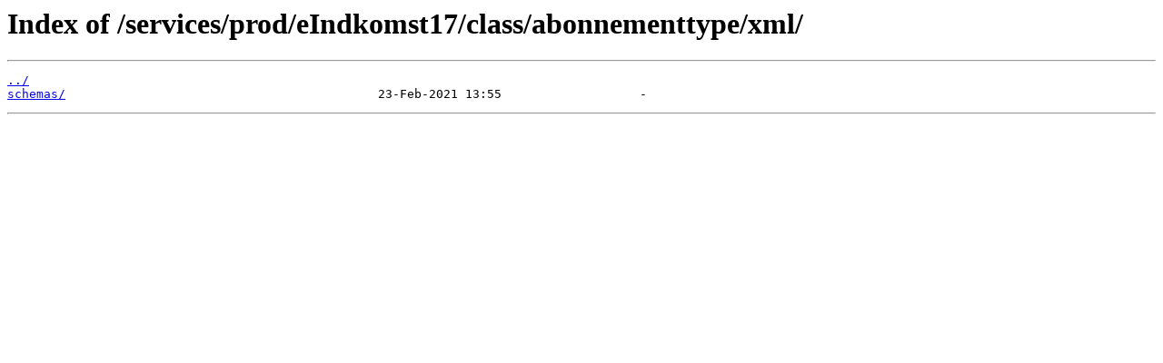

--- FILE ---
content_type: text/html
request_url: https://eksternwiki.skat.dk/services/prod/eIndkomst17/class/abonnementtype/xml/
body_size: 362
content:
<html>
<head><title>Index of /services/prod/eIndkomst17/class/abonnementtype/xml/</title></head>
<body>
<h1>Index of /services/prod/eIndkomst17/class/abonnementtype/xml/</h1><hr><pre><a href="../">../</a>
<a href="schemas/">schemas/</a>                                           23-Feb-2021 13:55                   -
</pre><hr></body>
</html>
